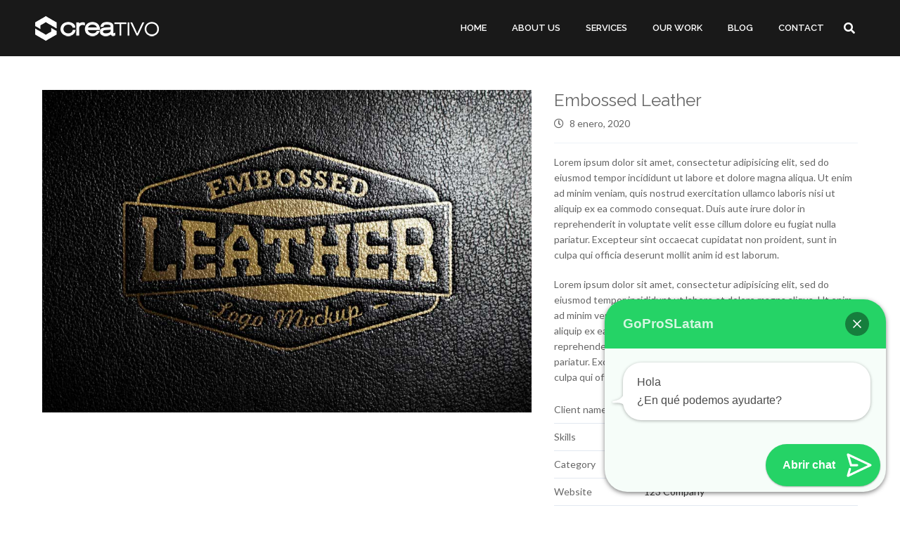

--- FILE ---
content_type: text/css
request_url: https://goproslatam.com/sitio/wp-content/uploads/elementor/css/post-3338.css?ver=1764127402
body_size: 928
content:
.elementor-3338 .elementor-element.elementor-element-34bb05bd > .elementor-container > .elementor-column > .elementor-widget-wrap{align-content:center;align-items:center;}.elementor-3338 .elementor-element.elementor-element-34bb05bd:not(.elementor-motion-effects-element-type-background), .elementor-3338 .elementor-element.elementor-element-34bb05bd > .elementor-motion-effects-container > .elementor-motion-effects-layer{background-color:#000000E6;}body:not(.elementor-editor-preview):not(.elementor-editor-active) .creativo-elements-template-content .elementor-3338 .elementor-element.elementor-element-34bb05bd.creativo-sticky-enable{position:sticky;top:0px;z-index:99;}body.elementor-editor-preview .creativo-elements-template-content .elementor-3338 .elementor-element.elementor-element-34bb05bd.creativo-sticky-enable{position:sticky;top:0px;z-index:99;}body.elementor-editor-active .creativo-elements-template-content .elementor-3338 .elementor-element.elementor-element-34bb05bd.creativo-sticky-enable{position:sticky;top:0px;z-index:99;}.elementor-3338 .elementor-element.elementor-element-34bb05bd{transition:background 0.3s, border 0.3s, border-radius 0.3s, box-shadow 0.3s;}.elementor-3338 .elementor-element.elementor-element-34bb05bd > .elementor-background-overlay{transition:background 0.3s, border-radius 0.3s, opacity 0.3s;}.elementor-3338 .elementor-element.elementor-element-6241d685 > .elementor-element-populated{padding:0px 0px 0px 10px;}.elementor-3338 .elementor-element.elementor-element-770767e4.elementor-column > .elementor-widget-wrap{justify-content:flex-end;}.elementor-3338 .elementor-element.elementor-element-770767e4 > .elementor-element-populated{padding:0px 10px 0px 0px;}.elementor-3338 .elementor-element.elementor-element-735b1c92{width:auto;max-width:auto;}.elementor-3338 .elementor-element.elementor-element-735b1c92 .creativo-elements-header-navigation #navigation > ul.creativo-elements-nav-menu > li > a{line-height:80px;}.elementor-3338 .elementor-element.elementor-element-735b1c92 #navigation > ul > li > a{color:#FFFFFF;}.elementor-3338 .elementor-element.elementor-element-735b1c92 #navigation > ul > li > a > .sf-sub-indicator{color:#FFFFFF;}.elementor-3338 .elementor-element.elementor-element-735b1c92 #navigation > ul > li:hover > a{color:var( --e-global-color-accent );}.elementor-3338 .elementor-element.elementor-element-735b1c92 #navigation > ul > li.current-menu-parent > a{color:var( --e-global-color-accent );}.elementor-3338 .elementor-element.elementor-element-735b1c92 #navigation > ul > li.current-menu-parent > a > .sf-sub-indicator{color:var( --e-global-color-accent );}.elementor-3338 .elementor-element.elementor-element-735b1c92 #navigation > ul > li.current-menu-item > a{color:var( --e-global-color-accent );}.elementor-3338 .elementor-element.elementor-element-735b1c92 #navigation > ul > li > a.active_menu_item{color:var( --e-global-color-accent );}.elementor-3338 .elementor-element.elementor-element-735b1c92 #navigation > ul > li:hover > a > .sf-sub-indicator{color:var( --e-global-color-accent );}.elementor-3338 .elementor-element.elementor-element-735b1c92 #navigation .menu-highlight-strike-through:not(.sub-menu) > li:hover:before{background-color:var( --e-global-color-accent );}.elementor-3338 .elementor-element.elementor-element-735b1c92 #navigation .menu-highlight-strike-through:not(.sub-menu) > li.current-menu-item:before{background-color:var( --e-global-color-accent );}.elementor-3338 .elementor-element.elementor-element-735b1c92 #navigation .menu-highlight-underline:not(.sub-menu) > li > a:hover{border-bottom-color:var( --e-global-color-accent );}.elementor-3338 .elementor-element.elementor-element-735b1c92 #navigation .menu-highlight-underline:not(.sub-menu) > li.current-menu-item > a{border-bottom-color:var( --e-global-color-accent );}.elementor-3338 .elementor-element.elementor-element-735b1c92 #navigation .menu-highlight-overline:not(.sub-menu) > li > a:hover{border-top-color:var( --e-global-color-accent );}.elementor-3338 .elementor-element.elementor-element-735b1c92 #navigation .menu-highlight-overline:not(.sub-menu) > li.current-menu-item > a{border-top-color:var( --e-global-color-accent );}.elementor-3338 .elementor-element.elementor-element-735b1c92 #navigation .menu-highlight-double-line:not(.sub-menu) > li > a:hover{border-bottom-color:var( --e-global-color-accent );border-top-color:var( --e-global-color-accent );}.elementor-3338 .elementor-element.elementor-element-735b1c92 #navigation .menu-highlight-double-line:not(.sub-menu) > li.current-menu-item > a{border-bottom-color:var( --e-global-color-accent );border-top-color:var( --e-global-color-accent );}.elementor-3338 .elementor-element.elementor-element-735b1c92 .modern_mobile_navigation{justify-content:left;}.elementor-3338 .elementor-element.elementor-element-735b1c92 .responsive-menu-link .open-mobile-nav{color:#FFFFFF;}.elementor-3338 .elementor-element.elementor-element-735b1c92 .responsive-menu-link .open-mobile-nav svg{fill:#FFFFFF;}.elementor-3338 .elementor-element.elementor-element-2fe52f1f{width:auto;max-width:auto;}.elementor-3338 .elementor-element.elementor-element-2fe52f1f > .elementor-widget-container{padding:10px 10px 10px 10px;}.elementor-3338 .elementor-element.elementor-element-2fe52f1f .cr-site-search-link i{font-size:16px;line-height:50px;height:50px;}.elementor-3338 .elementor-element.elementor-element-2fe52f1f .cr-site-search-link svg{width:16px;height:50px;fill:#FFFFFF;}.elementor-3338 .elementor-element.elementor-element-2fe52f1f .cr-site-search-link .cr-search-img-holder{height:50px;}.elementor-3338 .elementor-element.elementor-element-2fe52f1f .cr-site-search-link{color:#FFFFFF;}@media(max-width:1024px){.elementor-3338 .elementor-element.elementor-element-735b1c92 > .elementor-widget-container{margin:0px 10px 0px 0px;}.elementor-3338 .elementor-element.elementor-element-735b1c92 .responsive-menu-link i{line-height:60px;height:60px;}.elementor-3338 .elementor-element.elementor-element-735b1c92 .responsive-menu-link svg{height:60px;}}@media(min-width:768px){.elementor-3338 .elementor-element.elementor-element-6241d685{width:20.997%;}.elementor-3338 .elementor-element.elementor-element-770767e4{width:78.668%;}}@media(max-width:1024px) and (min-width:768px){.elementor-3338 .elementor-element.elementor-element-6241d685{width:30%;}.elementor-3338 .elementor-element.elementor-element-770767e4{width:70%;}}@media(max-width:767px){.elementor-3338 .elementor-element.elementor-element-6241d685{width:60%;}.elementor-3338 .elementor-element.elementor-element-770767e4{width:40%;}}

--- FILE ---
content_type: text/css
request_url: https://goproslatam.com/sitio/wp-content/plugins/creativo-elements/assets/css/min/cr-el-header.min.css?ver=1.4.2
body_size: 7667
content:
.elementor-editor-active:not(.creativo-elements-header-left) header #elementor-add-new-section{position:fixed;width:100%;left:50%;-ms-transform:translateX(-50%);transform:translateX(-50%);bottom:100px;margin-bottom:0;background-color:#fff}.elementor-icon-list-item.elementor-inline-item{display:-ms-flexbox;display:flex;-ms-flex-align:center;align-items:center}.elementor-icon-list-item.elementor-inline-item a{display:-ms-flexbox;display:flex;-ms-flex-align:center;align-items:center}.elementor-icon-list-item .elementor-icon-list-icon svg{width:14px;height:14px}.opacity-full{opacity:1}.creativo-elements-template-wrapper.creativo-elements-side-header{display:-ms-flexbox;display:flex}.creativo-elements-template-wrapper.creativo-elements-side-header.header-position-left #navigation ul{height:auto}.creativo-elements-template-wrapper.creativo-elements-side-header.header-position-left #navigation ul.sub-menu{left:100%}.creativo-elements-template-wrapper.creativo-elements-side-header.header-position-right{-ms-flex-direction:row-reverse;flex-direction:row-reverse}.creativo-elements-template-wrapper.creativo-elements-side-header.header-position-right #navigation ul{height:auto}.creativo-elements-template-wrapper.creativo-elements-side-header.header-position-right #navigation ul.sub-menu{right:100%}.creativo-elements-template-wrapper.creativo-elements-side-header #creativo-header-wrapper{position:relative;z-index:20}.creativo-elements-template-wrapper.creativo-elements-side-header .creativo-elements-template-content{position:relative;z-index:10}body:not(.elementor-editor-preview):not(.elementor-editor-active) #creativo-header-wrapper .e-con.e-child,body:not(.elementor-editor-preview):not(.elementor-editor-active) #creativo-header-wrapper .elementor-column,body:not(.elementor-editor-preview):not(.elementor-editor-active) #creativo-header-wrapper .elementor-column-wrap,body:not(.elementor-editor-preview):not(.elementor-editor-active) #creativo-header-wrapper .elementor-widget,body:not(.elementor-editor-preview):not(.elementor-editor-active) #creativo-header-wrapper .elementor-widget-wrap{position:initial}.header-position-top #creativo-header-wrapper .creativo-sticky-enable{position:relative}.header-position-top #creativo-header-wrapper .creativo-sticky-enable.cr-sticky-head{position:fixed;width:100%;z-index:99;top:0}.header-position-top #creativo-header-wrapper .responsive-menu-bar{background:0 0}.admin-bar #creativo-header-wrapper .cr-sticky-head.creativo-sticky-enable{padding-top:32px}.elementor-editor-active #creativo-header-wrapper .cr-sticky-head.creativo-sticky-enable,.elementor-editor-preview #creativo-header-wrapper .cr-sticky-head.creativo-sticky-enable{margin-top:0}@media screen and (min-width:1024px){.creativo-header-transparent .creativo-header-wrapper{position:absolute;width:100%;z-index:99}.creativo-header-transparent .creativo-header-wrapper div:not(.cr-sticky-head),.creativo-header-transparent .creativo-header-wrapper section:not(.cr-sticky-head){background-color:transparent!important;box-shadow:none!important;border:none!important}.header-position-top #creativo-header-wrapper .creativo-transparency-enable:not(.cr-sticky-head){position:absolute;width:100%;z-index:99;background-color:transparent!important;box-shadow:none!important;border:none!important}}@media screen and (max-width:1024px){.admin-bar #creativo-header-wrapper .cr-sticky-head.creativo-sticky-enable{margin-top:0}.creativo-elements-template-wrapper.creativo-elements-side-header{display:-ms-flexbox;display:flex;-ms-flex-direction:column;flex-direction:column}.creativo-elements-side-header .creativo-header-wrapper{width:100%!important}.creativo-elements-template-content{width:100%!important}.header-position-left #creativo-header-wrapper .creativo-sticky-enable,.header-position-right #creativo-header-wrapper .creativo-sticky-enable{position:relative}.header-position-left #creativo-header-wrapper .creativo-sticky-enable.cr-sticky-head,.header-position-right #creativo-header-wrapper .creativo-sticky-enable.cr-sticky-head{position:fixed;width:100%;z-index:99}.header-position-left #creativo-header-wrapper .responsive-menu-bar,.header-position-right #creativo-header-wrapper .responsive-menu-bar{background:0 0}#creativo-header-wrapper{position:relative!important}#creativo-header-wrapper header{position:relative!important;width:auto!important}}@media (min-device-pixel-ratio:2),(-webkit-min-device-pixel-ratio:2),(min-resolution:192dpi){.has-retina .cr-site-logo-default{display:none}.has-retina .cr-site-logo-retina{display:block}}@media screen and (max-width:1024px){.cr-transparent-logo .cr-site-logo-transparent{display:none!important}.cr-transparent-logo .cr-site-logo{display:block!important}}.creativo-login-register-wrap{font-size:13px}.creativo-login-register-wrap input[type=email],.creativo-login-register-wrap input[type=password],.creativo-login-register-wrap input[type=search],.creativo-login-register-wrap input[type=tel],.creativo-login-register-wrap input[type=text],.creativo-login-register-wrap label{margin-bottom:15px;text-align:left;border:none}.creativo-login-register-wrap input[type=checkbox]{margin-right:5px}.creativo-login-register-wrap .cr-login-register-icon-img svg{width:1em;height:1em}.creativo-login-register-wrap .custom-login-box .sf-sub-indicator svg{width:.75rem;height:.75rem}.creativo-login-register-wrap .custom-login-box ul.remove_css_animation{transition:initial;-webkit-transition:initial;display:none}.creativo-login-register-wrap .custom-login-box ul.sub-menu{z-index:200}.creativo-login-register-wrap .custom-login-box ul.sub-menu li{border-bottom:1px solid #edf2f7;padding:0;line-height:2.5rem}.creativo-login-register-wrap .custom-login-box ul.sub-menu li a{padding-left:1rem;padding-right:1rem;display:block}.creativo-login-register-wrap .custom-login-box ul.sub-menu li:last-child{border-bottom:none}.creativo-login-register-wrap .custom-login-box:hover ul{opacity:1;visibility:visible}.creativo-login-register-wrap .cr-login-btn,.creativo-login-register-wrap .cr-register-btn{width:100%;display:block;padding:8px;background-color:#222;border-color:#222;font-size:13px;text-align:center}.creativo-login-register-wrap .cr-register-btn{background-color:#fff;color:#222}.creativo-login-register-wrap .cr-login-btn{margin-bottom:10px}.creativo-login-register-wrap .cr-login-register-link{display:-ms-flexbox;display:flex;-ms-flex-pack:end;justify-content:flex-end;-ms-flex-align:center;align-items:center}.elementor-editor-active .creativo-login-register-wrap .woo_login_form.cr-backend-form-show,.elementor-editor-preview .creativo-login-register-wrap .woo_login_form.cr-backend-form-show{visibility:visible;opacity:1}.elementor-editor-active .creativo-login-register-wrap .custom-login-box ul.cr-backend-acc-form-show,.elementor-editor-preview .creativo-login-register-wrap .custom-login-box ul.cr-backend-acc-form-show{visibility:visible;opacity:1}.cr-register-login-align-center .cr-login-register-link{-ms-flex-pack:center;justify-content:center}.cr-register-login-align-center .custom-login-box ul{left:50%;-ms-transform:translateX(-50%);transform:translateX(-50%)}.cr-register-login-align-right .custom-login-box ul{right:0}.cr-register-login-align-right .woo_login_form{right:0}.cr-register-login-align-right .cr-login-register-link{-ms-flex-pack:end;justify-content:flex-end}.cr-register-login-align-left .custom-login-box ul{left:0}.cr-register-login-align-left .woo_login_form{right:auto;left:0}.cr-register-login-align-left .cr-login-register-link{-ms-flex-pack:start;justify-content:flex-start}@media screen and (max-width:960px){.woo_login_form{-ms-transform:none;transform:none;right:auto}}#cr-mobile-panel{left:0;-ms-transform:translateX(-300px);transform:translateX(-300px);z-index:99999;-webkit-backface-visibility:hidden;visibility:hidden;width:300px;background:#fff}.side-panel-trigger{position:relative}.cr-responsive-menu-link .cr-open-mobile-nav i{line-height:50px;height:50px}.cr-mobile-menu-align-left .cr-mobile-menu-trigger{-ms-flex-pack:start;justify-content:start}.cr-mobile-menu-align-center .cr-mobile-menu-trigger{-ms-flex-pack:center;justify-content:center}.cr-mobile-menu-align-right .cr-mobile-menu-trigger{-ms-flex-pack:end;justify-content:end}body.cr-mobile-panel-open #cr-mobile-panel{-ms-transform:translateX(0);transform:translateX(0);visibility:visible}body.cr-mobile-panel-open #cr-mobile-panel .sidebar-widget{overflow:hidden}#cr-mobile-panel{transition:transform .5s ease-in-out,visibility .5s ease-in-out}#cr-mobile-panel .mobile-close_navbar{padding-right:3px}#cr-mobile-panel .mobile_search_holder{background:0 0;padding:0;border:none;margin-top:30px}#cr-mobile-panel #responsive_menu{border:none}#cr-mobile-panel #responsive_menu li a{padding:10px 0;font-size:12px}#cr-mobile-panel #responsive_menu ul .sf-sub-indicator i{-ms-transform:rotate(90deg);transform:rotate(90deg)}#cr-mobile-panel #responsive_menu ul .sf-sub-indicator.nav-sub-opened i{-ms-transform:rotate(270deg);transform:rotate(270deg)}#cr-mobile-panel #responsive_menu ul ul{padding-left:30px}#cr-mobile-panel #responsive_menu ul li a{padding-left:30px}#cr-mobile-panel #responsive_menu .sf-sub-indicator{width:85px;margin-right:-15px;padding-left:35px;line-height:45px;font-size:15px;right:0}#cr-mobile-panel #responsive_menu .sf-sub-indicator i{transition:transform .2s ease-in-out;-webkit-transition:transform .2s ease-in-out}#cr-mobile-panel #responsive_menu .sf-sub-indicator.nav-sub-opened i{-ms-transform:rotate(180deg);transform:rotate(180deg)}#cr-mobile-panel #cr-mobile-panel-trigger{opacity:0;transition:opacity .2s ease-in-out,visibility .2s ease-in-out,transform .15s ease-in-out;transition-delay:.4s;visibility:hidden;-ms-transform:translateX(-40px);transform:translateX(-40px)}.cr-body-overlay-mobile{-webkit-backface-visibility:hidden;z-index:101;visibility:hidden}body.cr-mobile-panel-open{overflow:hidden}body.cr-mobile-panel-open #cr-mobile-panel #cr-mobile-panel-trigger{opacity:1;-ms-transform:translateX(0);transform:translateX(0);visibility:visible}body.cr-mobile-panel-open .cr-body-overlay-mobile{opacity:.85;pointer-events:auto;visibility:visible}body.fullscreen-menu-open{overflow:hidden}body #creativo-header-wrapper .creativo-elements-header-navigation #navigation ul li{transition:all .2s ease-in-out}.creativo-elements-header-navigation #navigation ul{line-height:initial;height:auto}.creativo-elements-header-navigation #navigation ul li.current-menu-ancestor a,.creativo-elements-header-navigation #navigation ul li.current-menu-parent a,.creativo-elements-header-navigation #navigation>ul li:hover>a,.creativo-elements-header-navigation #navigation>ul>li.current-menu-item>a,.creativo-elements-header-navigation #navigation>ul>li>a:hover{background-color:transparent}.cr-menu-align-left .creativo-elements-header-navigation #navigation ul{-ms-flex-pack:start;justify-content:flex-start}.cr-menu-align-center .creativo-elements-header-navigation #navigation ul{-ms-flex-pack:center;justify-content:center}.cr-menu-align-right .creativo-elements-header-navigation #navigation ul{-ms-flex-pack:end;justify-content:end}.cr-menu-indicator-hide #navigation .sf-sub-indicator{display:none}.cr-sub-menu-effect-slide-up #navigation ul ul{transform:translateY(-20px) translateZ(0);transition:all .3s ease-in-out;-webkit-transition:all .3s ease-in-out}.cr-sub-menu-effect-slide-up #navigation ul li:hover>ul{transform:translateY(0) translateZ(0)}.cr-sub-menu-effect-slide-bottom #navigation ul ul{transform:translateY(20px) translateZ(0);transition:all .3s ease-in-out;-webkit-transition:all .3s ease-in-out}.cr-sub-menu-effect-slide-bottom #navigation ul li:hover>ul{transform:translateY(0) translateZ(0)}.cr-sub-menu-effect-slide-left #navigation ul ul{transform:translateX(-20px) translateZ(0);transition:all .3s ease-in-out;-webkit-transition:all .3s ease-in-out}.cr-sub-menu-effect-slide-left #navigation ul li:hover>ul{transform:translateX(0) translateZ(0)}.cr-sub-menu-effect-slide-right #navigation ul ul{transform:translateX(20px) translateZ(0);transition:all .3s ease-in-out;-webkit-transition:all .3s ease-in-out}.cr-sub-menu-effect-slide-right #navigation ul li:hover>ul{transform:translateX(0) translateZ(0)}.cr-sub-menu-effect-slide-down #navigation .has-mega-menu ul li ul,.cr-sub-menu-effect-slide-left #navigation .has-mega-menu ul li ul,.cr-sub-menu-effect-slide-right #navigation .has-mega-menu ul li ul,.cr-sub-menu-effect-slide-up #navigation .has-mega-menu ul li ul{-ms-transform:none;transform:none}.creativo-elements-fullscreen-nav-anchor i,.creativo-elements-off-canvas-nav-anchor i{line-height:50px}.cr-fullscreen-symbol-align-left .creativo-elements-fullscreen-nav-anchor,.cr-fullscreen-symbol-align-left .creativo-elements-off-canvas-nav-anchor{text-align:left}.cr-fullscreen-symbol-align-left .creativo-elements-fullscreen-nav-anchor img,.cr-fullscreen-symbol-align-left .creativo-elements-off-canvas-nav-anchor img{margin-left:0;margin-right:auto}.cr-fullscreen-symbol-align-right .creativo-elements-fullscreen-nav-anchor,.cr-fullscreen-symbol-align-right .creativo-elements-off-canvas-nav-anchor{text-align:right}.cr-fullscreen-symbol-align-right .creativo-elements-fullscreen-nav-anchor img,.cr-fullscreen-symbol-align-right .creativo-elements-off-canvas-nav-anchor img{margin-left:auto;margin-right:0}.cr-fullscreen-symbol-align-center .creativo-elements-fullscreen-nav-anchor,.cr-fullscreen-symbol-align-center .creativo-elements-off-canvas-nav-anchor{text-align:center}.cr-fullscreen-symbol-align-center .creativo-elements-fullscreen-nav-anchor img,.cr-fullscreen-symbol-align-center .creativo-elements-off-canvas-nav-anchor img{margin-left:auto;margin-right:auto}.cr-full-link-eff-bg-grow .creativo-elements-fullscreen-navigation #navigation-el ul li:before{content:"";height:100%;width:0;display:block;position:absolute;top:0;left:0;transition:all .3s ease-in-out}.cr-full-link-eff-bg-grow .creativo-elements-fullscreen-navigation #navigation-el ul li:hover:before{width:100%}.cr-full-link-eff-bg-grow .creativo-elements-fullscreen-navigation #navigation-el ul li a{position:relative;background-color:transparent!important}.cr-full-link-eff-slide-paint .creativo-elements-fullscreen-navigation #navigation-el ul li:before{content:"";height:3px;width:0;display:block;position:absolute;top:0;left:0;transition:width .3s ease-in-out 0s,height .2s ease-in-out .3s}.cr-full-link-eff-slide-paint .creativo-elements-fullscreen-navigation #navigation-el ul li:hover:before{width:100%;height:100%}.cr-full-link-eff-slide-paint .creativo-elements-fullscreen-navigation #navigation-el ul li a{position:relative;background-color:transparent!important}.cr-full-link-eff-bg-grow-down .creativo-elements-fullscreen-navigation #navigation-el ul li:before{content:"";height:0;width:100%;display:block;position:absolute;top:0;left:0;transition:height .3s ease-in-out}.cr-full-link-eff-bg-grow-down .creativo-elements-fullscreen-navigation #navigation-el ul li:hover:before{width:100%;height:100%}.cr-full-link-eff-bg-grow-down .creativo-elements-fullscreen-navigation #navigation-el ul li a{position:relative;background-color:transparent!important}.creativo-elements-fullscreen-navigation{display:-ms-flexbox;display:flex;-ms-flex-direction:column;flex-direction:column;-ms-flex-align:center;align-items:center;-ms-flex-pack:center;justify-content:center;top:0;left:0;right:0;bottom:0;width:100%;height:100%;z-index:999;opacity:0;position:fixed;visibility:hidden;transition:all .3s ease-in-out}.creativo-elements-fullscreen-navigation.nav-active{opacity:1;visibility:visible}.creativo-elements-fullscreen-navigation-backdrop{position:absolute;width:100%;height:100%;background:rgba(0,0,0,.92);z-index:9999;display:block}.creativo-elements-fullscreen-navigation .cr-navi-out{overflow-y:scroll;max-height:90vh}.creativo-elements-fullscreen-navigation .cr-navi-out::-webkit-scrollbar{width:6px;background-color:#f5f5f5}.creativo-elements-fullscreen-navigation .cr-navi-out::-webkit-scrollbar-thumb{background-color:#555}.creativo-elements-fullscreen-navigation .cr-navi-out::-webkit-scrollbar-track{background-color:#fff}.creativo-elements-fullscreen-navigation #navigation-el{z-index:999999}.creativo-elements-fullscreen-navigation #navigation-el ul{height:auto}.creativo-elements-fullscreen-navigation #navigation-el ul li{text-align:center;position:relative}.creativo-elements-fullscreen-navigation #navigation-el ul li a{color:#fff;font-size:1.5rem;line-height:2.5rem;height:inherit;display:block;background:0 0;transition:all .3s ease-in-out;position:relative;display:-ms-flexbox;display:flex;-ms-flex-pack:end;justify-content:end;-ms-flex-align:center;align-items:center}.creativo-elements-fullscreen-navigation #navigation-el ul li ul{display:none;margin-left:20px}.creativo-elements-fullscreen-navigation #navigation-el ul li.menu-item-has-children>a:after{content:'\f107';font-family:"Font Awesome 5 Free";font-weight:900;margin-left:10px;font-size:12px;position:relative;display:block;width:20px;height:20px;text-align:center;line-height:20px}.cr-fulloff-links-align-left .creativo-elements-fullscreen-navigation #navigation-el ul li a,.cr-fulloff-links-align-left .creativo-elements-off-canvas-navigation #navigation-el ul li a{-ms-flex-pack:justify;justify-content:space-between}.cr-fulloff-links-align-right .creativo-elements-fullscreen-navigation #navigation-el ul li,.cr-fulloff-links-align-right .creativo-elements-off-canvas-navigation #navigation-el ul li{margin-left:0;margin-right:20px}.cr-fulloff-links-align-right .creativo-elements-fullscreen-navigation #navigation-el ul li a,.cr-fulloff-links-align-right .creativo-elements-off-canvas-navigation #navigation-el ul li a{-ms-flex-pack:justify;justify-content:space-between;-ms-flex-direction:row-reverse;flex-direction:row-reverse}.cr-fulloff-links-align-center .creativo-elements-fullscreen-navigation #navigation-el ul li a,.cr-fulloff-links-align-center .creativo-elements-off-canvas-navigation #navigation-el ul li a{-ms-flex-pack:center;justify-content:center}.cr-fulloff-links-align-center .creativo-elements-fullscreen-navigation #navigation-el ul li a:after,.cr-fulloff-links-align-center .creativo-elements-off-canvas-navigation #navigation-el ul li a:after{margin-left:10px}.cr-fulloff-links-align-center .creativo-elements-fullscreen-navigation #navigation-el ul li ul,.cr-fulloff-links-align-center .creativo-elements-off-canvas-navigation #navigation-el ul li ul{margin:0}.creativo-elements-off-canvas-navigation{visibility:hidden;transition:all .5s ease-in-out;right:0;bottom:0;width:100%;height:100%;z-index:999;width:300px;-ms-transform:translateX(-100%);transform:translateX(-100%);background-color:#fff;overflow-y:scroll}.creativo-elements-off-canvas-navigation::-webkit-scrollbar{width:6px;background-color:#f5f5f5}.creativo-elements-off-canvas-navigation::-webkit-scrollbar-thumb{background-color:#555}.creativo-elements-off-canvas-navigation::-webkit-scrollbar-track{background-color:#fff}.creativo-elements-off-canvas-navigation .cr-close-side-nav{position:absolute;top:10px;right:10px;width:20px;height:20px;display:-ms-flexbox;display:flex;border-radius:50px;-ms-flex-align:center;align-items:center;-ms-flex-pack:center;justify-content:center;cursor:pointer;font-weight:600;color:#fff}.creativo-elements-off-canvas-navigation .cr-close-side-nav:after,.creativo-elements-off-canvas-navigation .cr-close-side-nav:before{content:"";height:13px;width:2px;background:#fff;display:block;-ms-transform:rotate(45deg);transform:rotate(45deg);position:relative}.creativo-elements-off-canvas-navigation .cr-close-side-nav:after{-ms-transform:rotate(-45deg);transform:rotate(-45deg);left:-2px;position:relative}.creativo-elements-off-canvas-navigation.nav-active{visibility:visible}.creativo-elements-off-canvas-navigation.nav-active.off-canvas-pos-left{-ms-transform:translateX(0);transform:translateX(0)}.creativo-elements-off-canvas-navigation.nav-active.off-canvas-pos-right{-ms-transform:translateX(0);transform:translateX(0)}.creativo-elements-off-canvas-navigation.off-canvas-pos-left{left:0;-ms-transform:translateX(-100%);transform:translateX(-100%)}.creativo-elements-off-canvas-navigation.off-canvas-pos-right{right:0;left:auto;-ms-transform:translateX(100%);transform:translateX(100%)}.creativo-elements-off-canvas-navigation.off-canvas-pos-right .cr-close-side-nav{right:auto;left:10px}.creativo-elements-off-canvas-navigation-backdrop{position:fixed;width:100%;height:100%;background:rgba(0,0,0,.8);z-index:99;display:block;left:0;top:0;opacity:0;visibility:hidden;transition:.3s all ease-in-out}.creativo-elements-off-canvas-navigation-backdrop.nav-active-bg{opacity:1;visibility:visible}.creativo-elements-off-canvas-navigation #navigation-el{z-index:999999;padding-top:30px;display:block!important}.creativo-elements-off-canvas-navigation #navigation-el ul{height:auto}.creativo-elements-off-canvas-navigation #navigation-el ul li a{color:#fff;font-size:18px;line-height:inherit;height:inherit;display:block;padding:0 30px;background-color:transparent;position:relative;display:-ms-flexbox;display:flex;-ms-flex-pack:justify;justify-content:space-between;-ms-flex-align:center;align-items:center}.creativo-elements-off-canvas-navigation #navigation-el ul li ul{display:none;margin-left:20px}.creativo-elements-off-canvas-navigation #navigation-el ul li.menu-item-has-children>a:after{content:'\f107';font-family:"Font Awesome 5 Free";font-weight:900;right:10px;font-size:12px;display:block;height:20px;text-align:center;line-height:20px}.admin-bar .creativo-elements-off-canvas-navigation{margin-top:32px}.cr-megamenu-links-effect-ds #navigation .has-mega-menu ul.sub-menu li>a:hover{padding-left:10px}.cr-megamenu-links-effect-ds #navigation .has-mega-menu ul.sub-menu li.current_page_item>a{padding-left:10px}[class*=cr-megamenu-display-cols-] #navigation .has-mega-menu>ul.sub-menu{-ms-flex-pack:start;justify-content:start}.cr-megamenu-display-cols-2 #navigation .has-mega-menu>ul.sub-menu{-ms-flex-wrap:wrap;flex-wrap:wrap}.cr-megamenu-display-cols-2 #navigation .has-mega-menu>ul.sub-menu>li.menu-item{width:50%!important}.cr-megamenu-display-cols-2 #navigation .has-mega-menu>ul.sub-menu>li.menu-item:nth-child(2n){border:none}.cr-megamenu-display-cols-3 #navigation .has-mega-menu>ul.sub-menu{-ms-flex-wrap:wrap;flex-wrap:wrap}.cr-megamenu-display-cols-3 #navigation .has-mega-menu>ul.sub-menu>li.menu-item{width:33.3%!important}.cr-megamenu-display-cols-3 #navigation .has-mega-menu>ul.sub-menu>li.menu-item:nth-child(3n){border:none}.cr-megamenu-display-cols-4 #navigation .has-mega-menu>ul.sub-menu{-ms-flex-wrap:wrap;flex-wrap:wrap}.cr-megamenu-display-cols-4 #navigation .has-mega-menu>ul.sub-menu>li.menu-item{width:25%!important}.cr-megamenu-display-cols-4 #navigation .has-mega-menu>ul.sub-menu>li.menu-item:nth-child(4n){border:none}.cr-megamenu-display-cols-5 #navigation .has-mega-menu>ul.sub-menu{-ms-flex-wrap:wrap;flex-wrap:wrap}.cr-megamenu-display-cols-5 #navigation .has-mega-menu>ul.sub-menu>li.menu-item{width:20%!important}.cr-megamenu-display-cols-5 #navigation .has-mega-menu>ul.sub-menu>li.menu-item:nth-child(5n){border:none}.cr-megamenu-display-cols-6 #navigation .has-mega-menu>ul.sub-menu{-ms-flex-wrap:wrap;flex-wrap:wrap}.cr-megamenu-display-cols-6 #navigation .has-mega-menu>ul.sub-menu>li.menu-item{width:16.66%!important}.cr-megamenu-display-cols-6 #navigation .has-mega-menu>ul.sub-menu>li.menu-item:nth-child(6n){border:none}.cr-megamenu-display-cols-7 #navigation .has-mega-menu>ul.sub-menu{-ms-flex-wrap:wrap;flex-wrap:wrap}.cr-megamenu-display-cols-7 #navigation .has-mega-menu>ul.sub-menu>li.menu-item{width:14.27%!important}.cr-megamenu-display-cols-7 #navigation .has-mega-menu>ul.sub-menu>li.menu-item:nth-child(7n){border:none}.cr-megamenu-display-cols-8 #navigation .has-mega-menu>ul.sub-menu{-ms-flex-wrap:wrap;flex-wrap:wrap}.cr-megamenu-display-cols-8 #navigation .has-mega-menu>ul.sub-menu>li.menu-item{width:12.5%!important}.cr-megamenu-display-cols-8 #navigation .has-mega-menu>ul.sub-menu>li.menu-item:nth-child(8n){border:none}.cr-megamenu-indicator-hide .has-mega-menu .megamenu-title span{display:none}#navigation{display:block}#navigation .menu-highlight-underline:not(.sub-menu)>li>a{border-bottom:2px solid transparent;transition:border-color .2s ease-in-out}#navigation .menu-highlight-underline:not(.sub-menu)>li.current-menu-item>a,#navigation .menu-highlight-underline:not(.sub-menu)>li>a:hover{border-bottom-color:#5bc98c;background:0 0!important;color:#5bc98c}#navigation .menu-highlight-overline:not(.sub-menu)>li>a{border-top:2px solid transparent;transition:border-color .2s ease-in-out}#navigation .menu-highlight-overline:not(.sub-menu)>li.current-menu-item>a,#navigation .menu-highlight-overline:not(.sub-menu)>li:hover>a{border-top-color:#5bc98c;background:0 0!important;color:#5bc98c}#navigation .menu-highlight-double-line:not(.sub-menu)>li>a{border-top:2px solid transparent;border-bottom:2px solid transparent;transition:border-color .2s ease-in-out}#navigation .menu-highlight-double-line:not(.sub-menu)>li.current-menu-item>a,#navigation .menu-highlight-double-line:not(.sub-menu)>li>a:hover{border-top-color:#5bc98c;border-bottom:2px solid #5bc98c;background:0 0!important;color:#5bc98c}#navigation .menu-highlight-strike-through:not(.sub-menu)>li{position:relative}#navigation .menu-highlight-strike-through:not(.sub-menu)>li:before{content:'';display:block;position:absolute;top:50%;-ms-transform:translateY(-50%);transform:translateY(-50%);width:100%;height:2px;left:0;transition:background-color .2s ease-in-out;background-color:transparent}#navigation .menu-highlight-strike-through:not(.sub-menu)>li.current-menu-item:before,#navigation .menu-highlight-strike-through:not(.sub-menu)>li:hover:before{background-color:transparent}#navigation .has-mega-menu ul li ul{-ms-transform:none;transform:none}.elementor-editor-active .cr-megamenu-show #navigation ul li.has-mega-menu ul.sub-menu,.elementor-editor-preview .cr-megamenu-show #navigation ul li.has-mega-menu ul.sub-menu{visibility:visible;opacity:1}.elementor-editor-active .cr-megamenu-show #navigation ul li.has-mega-menu~.has-mega-menu ul.sub-menu,.elementor-editor-preview .cr-megamenu-show #navigation ul li.has-mega-menu~.has-mega-menu ul.sub-menu{display:none}.elementor-editor-active .cr-submenu-show #navigation>ul>li.menu-item-has-children:not(.has-mega-menu)>ul.sub-menu,.elementor-editor-preview .cr-submenu-show #navigation>ul>li.menu-item-has-children:not(.has-mega-menu)>ul.sub-menu{visibility:visible;opacity:1;transform:translateY(0) translateZ(0)}.elementor-editor-active .cr-submenu-show #navigation>ul>li.menu-item-has-children:not(.has-mega-menu)~.menu-item-has-children:not(.has-mega-menu)>ul,.elementor-editor-preview .cr-submenu-show #navigation>ul>li.menu-item-has-children:not(.has-mega-menu)~.menu-item-has-children:not(.has-mega-menu)>ul{display:none}.elementor-editor-active #navigation>ul>li.has-mega-menu>ul,.elementor-editor-preview #navigation>ul>li.has-mega-menu>ul{top:0;position:fixed;width:1200px;left:50%;-ms-transform:translateX(-50%);transform:translateX(-50%)}.elementor-section-full_width #navigation .has-mega-menu>ul.sub-menu{width:calc(100% - 20px);left:10px}.responsive-menu-link svg{width:1.3rem}.creativo-elements-side-header #navigation ul.creativo-elements-nav-menu{display:block}.creativo-elements-side-header .cr-side_navigation{display:block;visibility:visible;opacity:1}.creativo-elements-side-header #navigation{line-height:normal;height:auto;padding:0}.creativo-elements-side-header #navigation ul li a{display:block;line-height:3rem;padding:0 30px;border-left:3px solid transparent;background-color:transparent;color:#444;transition:all .2s ease-in-out}.creativo-elements-side-header #navigation ul li a .sf-sub-indicator{position:absolute;right:15px}.creativo-elements-side-header #navigation ul li a .sf-sub-indicator i{padding-right:0;padding-left:0;font-size:.75rem}.creativo-elements-side-header #navigation ul li:hover>a{border-left-color:#5bc98c;background-color:transparent;color:#111}.creativo-elements-side-header #navigation ul li:not(:last-child) a{border-bottom:1px solid #eee}.creativo-elements-side-header #navigation ul li ul{border-top:none;top:0}.creativo-elements-side-header #navigation ul li ul.sub-menu li{border:none}.creativo-elements-side-header #navigation ul li ul.sub-menu li a .sf-sub-indicator i{margin-right:0}#creativo-header-wrapper #responsive_menu{background-color:transparent}#creativo-header-wrapper #responsive_menu li a{background-color:transparent}@media screen and (max-width:1024px){.creativo-header-transparent .creativo-header-wrapper{position:relative}.creativo-elements-fullscreen-navigation,.creativo-elements-header-navigation,.creativo-elements-off-canvas-navigation-backdrop{display:none}}#cr-simple-navi li ul{display:none}.cr-simple-menu-layout-vertical ul li{margin-bottom:5px;padding-bottom:5px;border-bottom:1px solid transparent}.cr-simple-menu-layout-vertical ul li:last-child{margin-bottom:0;padding-bottom:0;border-bottom:none}.cr-simple-menu-layout-horizontal ul li{display:inline-block;margin-right:10px;padding-right:10px;border-right:1px solid transparent}.cr-simple-menu-layout-horizontal ul li:last-child{margin-right:0;border-right:none}.cr-sep-style-dotted ul li{border-style:dotted}.cr-sep-style-dashed ul li{border-style:dashed}.cr-sep-style-oblique ul li{border:none;position:relative;padding-right:20px;margin-right:0}.cr-sep-style-oblique ul li:not(:last-child):after{content:"";position:absolute;right:10px;height:100%;width:1px;background-color:#eee;-ms-transform:rotate(20deg);transform:rotate(20deg)}.cr-cart-align-center{-ms-flex-align:center;align-items:center;-ms-flex-pack:center;justify-content:center;display:-ms-flexbox;display:flex}.cr-cart-align-right{-ms-flex-align:center;align-items:center;-ms-flex-pack:end;justify-content:flex-end;display:-ms-flexbox;display:flex}.creativo-site-cart-wrap .cr-shopping_cart_icon{min-width:2em;position:relative}.creativo-site-cart-wrap .cr-shopping_cart_icon .cr-shopping-cart-wrap svg{width:1rem;height:1rem}.creativo-site-cart-wrap .cr-shopping_cart_icon .cr-shopping-cart-wrap a{display:block}.creativo-site-cart-wrap .cr-shopping_cart_icon .cr-shopping-cart-wrap a i{line-height:50px;height:auto}.creativo-site-cart-wrap .cr-shopping_cart_icon .cr-shopping-cart-wrap:hover .shopping_cart_items{opacity:1;visibility:visible}.creativo-site-cart-wrap .cr-shopping_cart_icon .cr-shopping-cart-wrap .cr-cart-img-holder{display:-ms-flexbox;display:flex;-ms-flex-align:center;align-items:center;-ms-flex-pack:center;justify-content:center}.creativo-site-cart-wrap .cr-item-counter{display:block;position:absolute;min-width:18px;min-height:18px;display:-ms-flexbox;display:flex;-ms-flex-pack:center;justify-content:center;-ms-flex-align:center;align-items:center;font-size:13px;line-height:18px;top:50%;margin-top:-23px;right:-2px;background:red;border-radius:50%;color:#fff;font-weight:600}.creativo-site-cart-wrap .shopping_cart_items{background-color:#fff;z-index:999}.creativo-site-cart-wrap .shopping_cart_items .cart_item{background-color:#fff}.creativo-site-cart-wrap .shopping_cart_items:before{right:10px}.cr-cart-items-effect-slide-up .cr-shopping-cart-wrap .shopping_cart_items{transform:translateY(-20px) translateZ(0);transition:all .3s ease-in-out;-webkit-transition:all .3s ease-in-out}.cr-cart-items-effect-slide-up .cr-shopping-cart-wrap:hover .shopping_cart_items{transform:translateY(0) translateZ(0)}.cr-cart-items-effect-slide-bottom .cr-shopping-cart-wrap .shopping_cart_items{transform:translateY(20px) translateZ(0);transition:all .3s ease-in-out;-webkit-transition:all .3s ease-in-out}.cr-cart-items-effect-slide-bottom .cr-shopping-cart-wrap:hover .shopping_cart_items{transform:translateY(0) translateZ(0)}.cr-cart-items-effect-slide-left .cr-shopping-cart-wrap .shopping_cart_items{transform:translateX(-20px) translateZ(0);transition:all .3s ease-in-out;-webkit-transition:all .3s ease-in-out}.cr-cart-items-effect-slide-left .cr-shopping-cart-wrap:hover .shopping_cart_items{transform:translateX(0) translateZ(0)}.cr-cart-items-effect-slide-right .cr-shopping-cart-wrap .shopping_cart_items{transform:translateX(20px) translateZ(0);transition:all .3s ease-in-out;-webkit-transition:all .3s ease-in-out}.cr-cart-items-effect-slide-right .cr-shopping-cart-wrap:hover .shopping_cart_items{transform:translateX(0) translateZ(0)}.elementor-editor-active .cr-shopping-cart-wrap.cr-backend-shop-show .cr-shopping_cart_wrap,.elementor-editor-preview .cr-shopping-cart-wrap.cr-backend-shop-show .cr-shopping_cart_wrap{opacity:1}.elementor-editor-active .cr-shopping-cart-wrap.cr-backend-shop-show .cr-shopping_cart_wrap .shopping_cart_items,.elementor-editor-preview .cr-shopping-cart-wrap.cr-backend-shop-show .cr-shopping_cart_wrap .shopping_cart_items{opacity:1;visibility:visible}.cr-logo-align-center{-ms-flex-align:center;align-items:center;-ms-flex-pack:center;justify-content:center;display:-ms-flexbox;display:flex}.cr-logo-align-right{-ms-flex-align:center;align-items:center;-ms-flex-pack:end;justify-content:flex-end;display:-ms-flexbox;display:flex}.cr-logo-align-left{-ms-flex-align:center;align-items:center;-ms-flex-pack:start;justify-content:flex-start;display:-ms-flexbox;display:flex}.cr-site-logo-retina{display:none}.cr-transparent-logo .cr-site-logo{display:none}.cr-transparent-logo .cr-site-logo-transparent{display:block;opacity:1;visibility:visible}.creativo-site-search-wrap{position:relative;z-index:1}.cr-search-icon-align-left .cr-site-search-link{text-align:left}.cr-search-icon-align-left .cr-site-search-link .cr-site-search-form-classic-close{left:0}.cr-search-icon-align-right .cr-site-search-link{text-align:right}.cr-search-icon-align-right .cr-site-search-link .cr-site-search-form-classic-close{right:0}.cr-search-icon-align-center .cr-site-search-link{text-align:center}.cr-search-icon-align-center .cr-site-search-link .cr-site-search-form-classic-close{left:50%;-ms-transform:translateX(-50%);transform:translateX(-50%)}.cr-search-form-align-right .cr-site-search-form-classic{right:0}.cr-search-form-align-left .cr-site-search-form-classic{right:auto;left:0}.cr-site-search svg{width:1rem;height:1rem}.cr-site-search .cr-search-button{padding-top:.5rem;padding-bottom:.5rem}.cr-site-search .cr-search-button svg{fill:#fff;width:1.3rem}.cr-site-search i{line-height:50px}.cr-site-search .cr-search-img-holder{display:-ms-flexbox;display:flex;-ms-flex-align:center;align-items:center;-ms-flex-pack:center;justify-content:center;transition:all .2s ease-in-out;opacity:1;visibility:visible}.cr-site-search .cr-search-img-holder img{max-height:100%}.cr-site-search .cr-site-search-form{opacity:0;visibility:hidden;position:fixed;top:0;left:0;width:100%;height:100%;transition:all .3s ease-in-out;color:#fff;display:-ms-flexbox;display:flex;-ms-flex-pack:center;justify-content:center;-ms-flex-align:center;align-items:center}.cr-site-search .cr-site-search-form .cr-site-search-backdrop{position:absolute;width:100%;height:100%;background:rgba(0,0,0,.92);z-index:9999;display:block}.cr-site-search .cr-site-search-form .cr-el-searchform{visibility:hidden;opacity:0;transition:all .3s ease-in-out;display:-ms-flexbox;display:flex;position:relative;z-index:99999}.cr-site-search .cr-site-search-form .cr-el-searchform .cr-search-input-field{width:700px;padding:15px;background-color:transparent;line-height:40px;border-width:2px;border-color:#fff;font-size:20px}.cr-site-search .cr-site-search-form .cr-el-searchform .cr-search-input-field:-ms-input-placeholder{color:#fff}.cr-site-search .cr-site-search-form .cr-el-searchform .cr-search-input-field::placeholder{color:#fff}.cr-site-search .cr-site-search-form .cr-el-searchform .cr-search-button{position:absolute;right:0;line-height:40px;padding:15px 25px;font-size:30px}.cr-site-search .cr-site-search-form .cr-el-searchform .cr-site-search-form-close{position:absolute;top:-70px;right:0;width:40px;height:40px;display:-ms-flexbox;display:flex;-ms-flex-align:center;align-items:center;-ms-flex-pack:center;justify-content:center;cursor:pointer;font-weight:600;color:#fff}.cr-site-search .cr-site-search-form .cr-el-searchform .cr-site-search-form-close:after,.cr-site-search .cr-site-search-form .cr-el-searchform .cr-site-search-form-close:before{content:"";height:25px;width:2px;background:#fff;display:block;-ms-transform:rotate(45deg);transform:rotate(45deg);position:relative}.cr-site-search .cr-site-search-form .cr-el-searchform .cr-site-search-form-close:after{-ms-transform:rotate(-45deg);transform:rotate(-45deg);left:-2px}.cr-site-search .cr-site-search-form.search-active{visibility:visible;opacity:1}.cr-site-search .cr-site-search-form.search-active .cr-el-searchform{opacity:1;visibility:visible}.cr-site-search .cr-show-close-button .cr-site-search-form-classic-close,.cr-site-search .cr-show-close-button .cr-site-search-form-open{transition:all .2s ease-in-out}.cr-site-search .cr-show-close-button .cr-search-img-holder{opacity:0;visibility:hidden}.cr-site-search .cr-show-close-button.cr-show-close-button .cr-site-search-form-open{opacity:0;visibility:hidden}.cr-site-search .cr-show-close-button.cr-show-close-button .cr-site-search-form-classic-close{opacity:1;visibility:visible;top:0}.cr-site-search .cr-site-search-form-classic{position:absolute;right:0;padding:15px;background:#fff;width:300px;transition:all .3s ease-in-out}.cr-site-search .cr-site-search-form-classic.search-active{opacity:1;visibility:visible}.cr-site-search .cr-site-search-form-classic .cr-el-searchform-classic{display:-ms-flexbox;display:flex;position:relative}.cr-site-search .cr-site-search-form-classic .cr-el-searchform-classic .cr-site-search-backdrop,.cr-site-search .cr-site-search-form-classic .cr-el-searchform-classic .cr-site-search-form-close{display:none}.cr-site-search .cr-site-search-form-classic .cr-el-searchform-classic .cr-search-field{-ms-flex-positive:1;flex-grow:1}.cr-site-search .cr-site-search-form-classic .cr-el-searchform-classic .cr-search-form-button button{background-color:#333;min-height:45px}.cr-site-search .cr-site-search-form-classic .cr-el-searchform-classic .cr-search-input-field{min-height:45px}@media screen and (max-width:1024px){body.dsite-search-fixe{overflow:hidden}}@media screen and (max-width:768px){.cr-site-search .cr-site-search-form .cr-el-searchform .cr-search-input-field{width:500px}}@media screen and (max-width:480px){.cr-site-search .cr-site-search-form .cr-el-searchform .cr-search-input-field{width:300px}}.cr-tagline-align-center{-ms-flex-align:center;align-items:center;-ms-flex-pack:center;justify-content:center;display:-ms-flexbox;display:flex}.cr-tagline-align-right{-ms-flex-align:center;align-items:center;-ms-flex-pack:end;justify-content:flex-end;display:-ms-flexbox;display:flex}.cr-title-align-center{-ms-flex-align:center;align-items:center;-ms-flex-pack:center;justify-content:center;display:-ms-flexbox;display:flex}.cr-title-align-right{-ms-flex-align:center;align-items:center;-ms-flex-pack:end;justify-content:flex-end;display:-ms-flexbox;display:flex}.cr-social-icons-dropdown{display:-ms-flexbox;display:flex;font-size:var(--cr-dd-icon-size,20px);line-height:var(--cr-dd-icon-height,20px);width:calc(var(--cr-dd-icon-size,20px) + (2 * var(--cr-dd-icon-padding,8px)));height:var(--cr-dd-icon-height,20px);-ms-flex-pack:center;justify-content:center;-ms-flex-align:center;align-items:center;cursor:pointer}.cr-social-icons-dropdown i,.cr-social-icons-dropdown svg,.cr-social-icons-dropdown svg path{transition:color .3s ease-in-out;width:1em;height:1em}.cr-si-layout-dropdown{display:inline-block}.cr-si-layout-dropdown .creativo-social-icons-wrap{position:absolute;display:-ms-flexbox;display:flex;-ms-flex-direction:column;flex-direction:column;width:calc(var(--cr-icon-size,20px) + (2 * var(--cr-icon-padding,8px)));opacity:0;visibility:hidden;transition:all .3s ease-in-out}.cr-si-layout-dropdown:hover .creativo-social-icons-wrap{opacity:1;visibility:visible}.creativo-social-icons-wrap{font-size:0;width:100%;word-spacing:var(--cr-spacing)}.creativo-social-icons-wrap .cr-social-icons-item{display:inline-block;word-break:break-word;margin-bottom:var(--cr-spacing)}.creativo-social-icons-wrap .cr-social-icons-item .cr-social-icons-tooltip{padding:15px;border-radius:5px;font-size:12px;background-color:rgba(0,0,0,.9);color:#fff;opacity:0;visibility:hidden;transition:all .3s ease-in-out;min-width:var(--cr-tooltip-width,150px);line-height:1;top:-55px;word-spacing:normal;z-index:9999}.creativo-social-icons-wrap .cr-social-icons-item .cr-social-icons-tooltip:after{content:'';border-left:5px solid transparent;border-right:5px solid transparent;border-top:5px solid rgba(0,0,0,.9);width:10px;height:10px;display:block;position:absolute;bottom:-10px;left:50%;-ms-transform:translateX(-50%);transform:translateX(-50%)}.creativo-social-icons-wrap .cr-social-icons-item .cr-social-icons-tooltip.cr-tooltip-pos-bottom{top:auto;bottom:-55px}.creativo-social-icons-wrap .cr-social-icons-item .cr-social-icons-tooltip.cr-tooltip-pos-bottom:after{border-top:none;border-bottom:5px solid rgba(0,0,0,.9);bottom:auto;top:-10px}.creativo-social-icons-wrap .cr-social-icons-item .cr-social-icons-tooltip.cr-tooltip-pos-left{top:50%;right:100%;-ms-transform:translateY(-50%) translateX(-10px);transform:translateY(-50%) translateX(-10px)}.creativo-social-icons-wrap .cr-social-icons-item .cr-social-icons-tooltip.cr-tooltip-pos-left:after{border-top:5px solid transparent;border-bottom:5px solid transparent;border-right:5px solid transparent;border-left:5px solid rgba(0,0,0,.9);bottom:auto;left:auto;top:50%;right:-10px;-ms-transform:translateY(-50%);transform:translateY(-50%)}.creativo-social-icons-wrap .cr-social-icons-item .cr-social-icons-tooltip.cr-tooltip-pos-right{top:50%;left:100%;-ms-transform:translateY(-50%) translateX(10px);transform:translateY(-50%) translateX(10px)}.creativo-social-icons-wrap .cr-social-icons-item .cr-social-icons-tooltip.cr-tooltip-pos-right:after{border-top:5px solid transparent;border-bottom:5px solid transparent;border-left:5px solid transparent;border-right:5px solid rgba(0,0,0,.9);bottom:auto;top:50%;left:-10px;-ms-transform:translateY(-50%);transform:translateY(-50%)}.creativo-social-icons-wrap .cr-social-icons-item .cr-social-icons-tooltip .cr-si-tooltip-network{text-transform:capitalize}.creativo-social-icons-wrap .cr-social-icons-item:hover .cr-social-icons-tooltip{opacity:1;visibility:visible}.creativo-social-icons-wrap .cr-social-icons-item a{display:-ms-inline-flexbox;display:inline-flex;transition:background-color .2s linear,color .2s linear;-ms-flex-pack:center;justify-content:center;-ms-flex-align:center;align-items:center;font-size:var(--cr-icon-size,20px);line-height:var(--cr-icon-size,20px);width:calc(var(--cr-icon-size,20px) + (2 * var(--cr-icon-padding,8px)));height:calc(var(--cr-icon-size,20px) + (2 * var(--cr-icon-padding,8px)))}.creativo-social-icons-wrap .cr-social-icons-item a i,.creativo-social-icons-wrap .cr-social-icons-item a svg{width:1em;height:1em;position:relative;display:block}.creativo-social-icons-wrap .cr-social-icons-item a i{color:var(--cr-social-icons-color)}.creativo-social-icons-wrap .cr-social-icons-item a.cr-elementor-social-icon-android{color:#a4c639;fill:#a4c639}.creativo-social-icons-wrap .cr-social-icons-item a.cr-elementor-social-icon-apple{color:#999;fill:#999}.creativo-social-icons-wrap .cr-social-icons-item a.cr-elementor-social-icon-behance{color:#1769ff;fill:#1769ff}.creativo-social-icons-wrap .cr-social-icons-item a.cr-elementor-social-icon-bitbucket{color:#205081;fill:#205081}.creativo-social-icons-wrap .cr-social-icons-item a.cr-elementor-social-icon-codepen{color:#000;fill:#000}.creativo-social-icons-wrap .cr-social-icons-item a.cr-elementor-social-icon-delicious{color:#39f;fill:#39f}.creativo-social-icons-wrap .cr-social-icons-item a.cr-elementor-social-icon-deviantart{color:#05cc47;fill:#05cc47}.creativo-social-icons-wrap .cr-social-icons-item a.cr-elementor-social-icon-digg{color:#005be2;fill:#005be2}.creativo-social-icons-wrap .cr-social-icons-item a.cr-elementor-social-icon-dribbble{color:#ea4c89;fill:#ea4c89}.creativo-social-icons-wrap .cr-social-icons-item a.cr-elementor-social-icon-elementor{color:#d30c5c;fill:#d30c5c}.creativo-social-icons-wrap .cr-social-icons-item a.cr-elementor-social-icon-envelope{color:#ea4335;fill:#ea4335}.creativo-social-icons-wrap .cr-social-icons-item a.cr-elementor-social-icon-facebook,.creativo-social-icons-wrap .cr-social-icons-item a.cr-elementor-social-icon-facebook.creativo-social-icons-wrap .cr-social-icons-item a.cr-elementor-social-icon-f{color:#3b5998;fill:#3b5998}.creativo-social-icons-wrap .cr-social-icons-item a.cr-elementor-social-icon-flickr{color:#0063dc;fill:#0063dc}.creativo-social-icons-wrap .cr-social-icons-item a.cr-elementor-social-icon-foursquare{color:#2d5be3;fill:#2d5be3}.creativo-social-icons-wrap .cr-social-icons-item a.cr-elementor-social-icon-free.creativo-social-icons-wrap .cr-social-icons-item a.cr-elementor-social-icon-code.creativo-social-icons-wrap .cr-social-icons-item a.cr-elementor-social-icon-camp,.creativo-social-icons-wrap .cr-social-icons-item a.cr-elementor-social-icon-freecodecamp{color:#006400;fill:#006400}.creativo-social-icons-wrap .cr-social-icons-item a.cr-elementor-social-icon-github{color:#333;fill:#333}.creativo-social-icons-wrap .cr-social-icons-item a.cr-elementor-social-icon-gitlab{color:#e24329;fill:#e24329}.creativo-social-icons-wrap .cr-social-icons-item a.cr-elementor-social-icon-globe{color:#818a91;fill:#818a91}.creativo-social-icons-wrap .cr-social-icons-item a.cr-elementor-social-icon-google.creativo-social-icons-wrap .cr-social-icons-item a.cr-elementor-social-icon-plus,.creativo-social-icons-wrap .cr-social-icons-item a.cr-elementor-social-icon-google.creativo-social-icons-wrap .cr-social-icons-item a.cr-elementor-social-icon-plus.creativo-social-icons-wrap .cr-social-icons-item a.cr-elementor-social-icon-g{color:#dd4b39;fill:#dd4b39}.creativo-social-icons-wrap .cr-social-icons-item a.cr-elementor-social-icon-houzz{color:#7ac142;fill:#7ac142}.creativo-social-icons-wrap .cr-social-icons-item a.cr-elementor-social-icon-instagram{color:#262626;fill:#262626}.creativo-social-icons-wrap .cr-social-icons-item a.cr-elementor-social-icon-jsfiddle{color:#487aa2;fill:#487aa2}.creativo-social-icons-wrap .cr-social-icons-item a.cr-elementor-social-icon-link{color:#818a91;fill:#818a91}.creativo-social-icons-wrap .cr-social-icons-item a.cr-elementor-social-icon-linkedin,.creativo-social-icons-wrap .cr-social-icons-item a.cr-elementor-social-icon-linkedin.creativo-social-icons-wrap .cr-social-icons-item a.cr-elementor-social-icon-in{color:#0077b5;fill:#0077b5}.creativo-social-icons-wrap .cr-social-icons-item a.cr-elementor-social-icon-medium{color:#00ab6b;fill:#00ab6b}.creativo-social-icons-wrap .cr-social-icons-item a.cr-elementor-social-icon-meetup{color:#ec1c40;fill:#ec1c40}.creativo-social-icons-wrap .cr-social-icons-item a.cr-elementor-social-icon-mixcloud{color:#273a4b;fill:#273a4b}.creativo-social-icons-wrap .cr-social-icons-item a.cr-elementor-social-icon-odnoklassniki{color:#f4731c;fill:#f4731c}.creativo-social-icons-wrap .cr-social-icons-item a.cr-elementor-social-icon-pinterest{color:#bd081c;fill:#bd081c}.creativo-social-icons-wrap .cr-social-icons-item a.cr-elementor-social-icon-product.creativo-social-icons-wrap .cr-social-icons-item a.cr-elementor-social-icon-hunt{color:#da552f;fill:#da552f}.creativo-social-icons-wrap .cr-social-icons-item a.cr-elementor-social-icon-reddit{color:#ff4500;fill:#ff4500}.creativo-social-icons-wrap .cr-social-icons-item a.cr-elementor-social-icon-rss{color:#f26522;fill:#f26522}.creativo-social-icons-wrap .cr-social-icons-item a.cr-elementor-social-icon-shopping.creativo-social-icons-wrap .cr-social-icons-item a.cr-elementor-social-icon-cart{color:#4caf50;fill:#4caf50}.creativo-social-icons-wrap .cr-social-icons-item a.cr-elementor-social-icon-skype{color:#00aff0;fill:#00aff0}.creativo-social-icons-wrap .cr-social-icons-item a.cr-elementor-social-icon-slideshare{color:#0077b5;fill:#0077b5}.creativo-social-icons-wrap .cr-social-icons-item a.cr-elementor-social-icon-snapchat{color:#fffc00;fill:#fffc00}.creativo-social-icons-wrap .cr-social-icons-item a.cr-elementor-social-icon-soundcloud{color:#f80;fill:#f80}.creativo-social-icons-wrap .cr-social-icons-item a.cr-elementor-social-icon-spotify{color:#2ebd59;fill:#2ebd59}.creativo-social-icons-wrap .cr-social-icons-item a.cr-elementor-social-icon-stack.creativo-social-icons-wrap .cr-social-icons-item a.cr-elementor-social-icon-overflow{color:#fe7a15;fill:#fe7a15}.creativo-social-icons-wrap .cr-social-icons-item a.cr-elementor-social-icon-steam{color:#00adee;fill:#00adee}.creativo-social-icons-wrap .cr-social-icons-item a.cr-elementor-social-icon-stumbleupon{color:#eb4924;fill:#eb4924}.creativo-social-icons-wrap .cr-social-icons-item a.cr-elementor-social-icon-telegram{color:#2ca5e0;fill:#2ca5e0}.creativo-social-icons-wrap .cr-social-icons-item a.cr-elementor-social-icon-thumb.creativo-social-icons-wrap .cr-social-icons-item a.cr-elementor-social-icon-tack{color:#1aa1d8;fill:#1aa1d8}.creativo-social-icons-wrap .cr-social-icons-item a.cr-elementor-social-icon-tripadvisor{color:#589442;fill:#589442}.creativo-social-icons-wrap .cr-social-icons-item a.cr-elementor-social-icon-tumblr{color:#35465c;fill:#35465c}.creativo-social-icons-wrap .cr-social-icons-item a.cr-elementor-social-icon-twitch{color:#6441a5;fill:#6441a5}.creativo-social-icons-wrap .cr-social-icons-item a.cr-elementor-social-icon-twitter{color:#1da1f2;fill:#1da1f2}.creativo-social-icons-wrap .cr-social-icons-item a.cr-elementor-social-icon-viber{color:#665cac;fill:#665cac}.creativo-social-icons-wrap .cr-social-icons-item a.cr-elementor-social-icon-vimeo{color:#1ab7ea;fill:#1ab7ea}.creativo-social-icons-wrap .cr-social-icons-item a.cr-elementor-social-icon-vk{color:#45668e;fill:#45668e}.creativo-social-icons-wrap .cr-social-icons-item a.cr-elementor-social-icon-weibo{color:#dd2430;fill:#dd2430}.creativo-social-icons-wrap .cr-social-icons-item a.cr-elementor-social-icon-weixin{color:#31a918;fill:#31a918}.creativo-social-icons-wrap .cr-social-icons-item a.cr-elementor-social-icon-whatsapp{color:#25d366;fill:#25d366}.creativo-social-icons-wrap .cr-social-icons-item a.cr-elementor-social-icon-wordpress{color:#21759b;fill:#21759b}.creativo-social-icons-wrap .cr-social-icons-item a.cr-elementor-social-icon-xing{color:#026466;fill:#026466}.creativo-social-icons-wrap .cr-social-icons-item a.cr-elementor-social-icon-yelp{color:#af0606;fill:#af0606}.creativo-social-icons-wrap .cr-social-icons-item a.cr-elementor-social-icon-youtube{color:#cd201f;fill:#cd201f}.creativo-social-icons-wrap .cr-social-icons-item a.cr-el-social-link{opacity:1}.creativo-social-icons-wrap .cr-social-icons-item a.cr-si-style2 i{transition:.2s all ease-in-out}.creativo-social-icons-wrap .cr-social-icons-item a.cr-si-style2,.creativo-social-icons-wrap .cr-social-icons-item a:hover{color:#fff;fill:#fff}.creativo-social-icons-wrap .cr-social-icons-item a.cr-si-style2.cr-elementor-social-icon-android,.creativo-social-icons-wrap .cr-social-icons-item a:hover.cr-elementor-social-icon-android{background-color:#a4c639}.creativo-social-icons-wrap .cr-social-icons-item a.cr-si-style2.cr-elementor-social-icon-apple,.creativo-social-icons-wrap .cr-social-icons-item a:hover.cr-elementor-social-icon-apple{background-color:#999}.creativo-social-icons-wrap .cr-social-icons-item a.cr-si-style2.cr-elementor-social-icon-behance,.creativo-social-icons-wrap .cr-social-icons-item a:hover.cr-elementor-social-icon-behance{background-color:#1769ff}.creativo-social-icons-wrap .cr-social-icons-item a.cr-si-style2.cr-elementor-social-icon-bitbucket,.creativo-social-icons-wrap .cr-social-icons-item a:hover.cr-elementor-social-icon-bitbucket{background-color:#205081}.creativo-social-icons-wrap .cr-social-icons-item a.cr-si-style2.cr-elementor-social-icon-codepen,.creativo-social-icons-wrap .cr-social-icons-item a:hover.cr-elementor-social-icon-codepen{background-color:#000}.creativo-social-icons-wrap .cr-social-icons-item a.cr-si-style2.cr-elementor-social-icon-delicious,.creativo-social-icons-wrap .cr-social-icons-item a:hover.cr-elementor-social-icon-delicious{background-color:#39f}.creativo-social-icons-wrap .cr-social-icons-item a.cr-si-style2.cr-elementor-social-icon-deviantart,.creativo-social-icons-wrap .cr-social-icons-item a:hover.cr-elementor-social-icon-deviantart{background-color:#05cc47}.creativo-social-icons-wrap .cr-social-icons-item a.cr-si-style2.cr-elementor-social-icon-digg,.creativo-social-icons-wrap .cr-social-icons-item a:hover.cr-elementor-social-icon-digg{background-color:#005be2}.creativo-social-icons-wrap .cr-social-icons-item a.cr-si-style2.cr-elementor-social-icon-dribbble,.creativo-social-icons-wrap .cr-social-icons-item a:hover.cr-elementor-social-icon-dribbble{background-color:#ea4c89}.creativo-social-icons-wrap .cr-social-icons-item a.cr-si-style2.cr-elementor-social-icon-elementor,.creativo-social-icons-wrap .cr-social-icons-item a:hover.cr-elementor-social-icon-elementor{background-color:#d30c5c}.creativo-social-icons-wrap .cr-social-icons-item a.cr-si-style2.cr-elementor-social-icon-envelope,.creativo-social-icons-wrap .cr-social-icons-item a:hover.cr-elementor-social-icon-envelope{background-color:#ea4335}.creativo-social-icons-wrap .cr-social-icons-item a.cr-si-style2.cr-elementor-social-icon-facebook,.creativo-social-icons-wrap .cr-social-icons-item a.cr-si-style2.cr-elementor-social-icon-facebook-f,.creativo-social-icons-wrap .cr-social-icons-item a:hover.cr-elementor-social-icon-facebook,.creativo-social-icons-wrap .cr-social-icons-item a:hover.cr-elementor-social-icon-facebook-f{background-color:#3b5998}.creativo-social-icons-wrap .cr-social-icons-item a.cr-si-style2.cr-elementor-social-icon-flickr,.creativo-social-icons-wrap .cr-social-icons-item a:hover.cr-elementor-social-icon-flickr{background-color:#0063dc}.creativo-social-icons-wrap .cr-social-icons-item a.cr-si-style2.cr-elementor-social-icon-foursquare,.creativo-social-icons-wrap .cr-social-icons-item a:hover.cr-elementor-social-icon-foursquare{background-color:#2d5be3}.creativo-social-icons-wrap .cr-social-icons-item a.cr-si-style2.cr-elementor-social-icon-free-code-camp,.creativo-social-icons-wrap .cr-social-icons-item a.cr-si-style2.cr-elementor-social-icon-freecodecamp,.creativo-social-icons-wrap .cr-social-icons-item a:hover.cr-elementor-social-icon-free-code-camp,.creativo-social-icons-wrap .cr-social-icons-item a:hover.cr-elementor-social-icon-freecodecamp{background-color:#006400}.creativo-social-icons-wrap .cr-social-icons-item a.cr-si-style2.cr-elementor-social-icon-github,.creativo-social-icons-wrap .cr-social-icons-item a:hover.cr-elementor-social-icon-github{background-color:#333}.creativo-social-icons-wrap .cr-social-icons-item a.cr-si-style2.cr-elementor-social-icon-gitlab,.creativo-social-icons-wrap .cr-social-icons-item a:hover.cr-elementor-social-icon-gitlab{background-color:#e24329}.creativo-social-icons-wrap .cr-social-icons-item a.cr-si-style2.cr-elementor-social-icon-globe,.creativo-social-icons-wrap .cr-social-icons-item a:hover.cr-elementor-social-icon-globe{background-color:#818a91}.creativo-social-icons-wrap .cr-social-icons-item a.cr-si-style2.cr-elementor-social-icon-google-plus,.creativo-social-icons-wrap .cr-social-icons-item a.cr-si-style2.cr-elementor-social-icon-google-plus-g,.creativo-social-icons-wrap .cr-social-icons-item a:hover.cr-elementor-social-icon-google-plus,.creativo-social-icons-wrap .cr-social-icons-item a:hover.cr-elementor-social-icon-google-plus-g{background-color:#dd4b39}.creativo-social-icons-wrap .cr-social-icons-item a.cr-si-style2.cr-elementor-social-icon-houzz,.creativo-social-icons-wrap .cr-social-icons-item a:hover.cr-elementor-social-icon-houzz{background-color:#7ac142}.creativo-social-icons-wrap .cr-social-icons-item a.cr-si-style2.cr-elementor-social-icon-instagram,.creativo-social-icons-wrap .cr-social-icons-item a:hover.cr-elementor-social-icon-instagram{background-color:#262626}.creativo-social-icons-wrap .cr-social-icons-item a.cr-si-style2.cr-elementor-social-icon-jsfiddle,.creativo-social-icons-wrap .cr-social-icons-item a:hover.cr-elementor-social-icon-jsfiddle{background-color:#487aa2}.creativo-social-icons-wrap .cr-social-icons-item a.cr-si-style2.cr-elementor-social-icon-link,.creativo-social-icons-wrap .cr-social-icons-item a:hover.cr-elementor-social-icon-link{background-color:#818a91}.creativo-social-icons-wrap .cr-social-icons-item a.cr-si-style2.cr-elementor-social-icon-linkedin,.creativo-social-icons-wrap .cr-social-icons-item a.cr-si-style2.cr-elementor-social-icon-linkedin-in,.creativo-social-icons-wrap .cr-social-icons-item a:hover.cr-elementor-social-icon-linkedin,.creativo-social-icons-wrap .cr-social-icons-item a:hover.cr-elementor-social-icon-linkedin-in{background-color:#0077b5}.creativo-social-icons-wrap .cr-social-icons-item a.cr-si-style2.cr-elementor-social-icon-medium,.creativo-social-icons-wrap .cr-social-icons-item a:hover.cr-elementor-social-icon-medium{background-color:#00ab6b}.creativo-social-icons-wrap .cr-social-icons-item a.cr-si-style2.cr-elementor-social-icon-meetup,.creativo-social-icons-wrap .cr-social-icons-item a:hover.cr-elementor-social-icon-meetup{background-color:#ec1c40}.creativo-social-icons-wrap .cr-social-icons-item a.cr-si-style2.cr-elementor-social-icon-mixcloud,.creativo-social-icons-wrap .cr-social-icons-item a:hover.cr-elementor-social-icon-mixcloud{background-color:#273a4b}.creativo-social-icons-wrap .cr-social-icons-item a.cr-si-style2.cr-elementor-social-icon-odnoklassniki,.creativo-social-icons-wrap .cr-social-icons-item a:hover.cr-elementor-social-icon-odnoklassniki{background-color:#f4731c}.creativo-social-icons-wrap .cr-social-icons-item a.cr-si-style2.cr-elementor-social-icon-pinterest,.creativo-social-icons-wrap .cr-social-icons-item a:hover.cr-elementor-social-icon-pinterest{background-color:#bd081c}.creativo-social-icons-wrap .cr-social-icons-item a.cr-si-style2.cr-elementor-social-icon-product-hunt,.creativo-social-icons-wrap .cr-social-icons-item a:hover.cr-elementor-social-icon-product-hunt{background-color:#da552f}.creativo-social-icons-wrap .cr-social-icons-item a.cr-si-style2.cr-elementor-social-icon-reddit,.creativo-social-icons-wrap .cr-social-icons-item a:hover.cr-elementor-social-icon-reddit{background-color:#ff4500}.creativo-social-icons-wrap .cr-social-icons-item a.cr-si-style2.cr-elementor-social-icon-rss,.creativo-social-icons-wrap .cr-social-icons-item a:hover.cr-elementor-social-icon-rss{background-color:#f26522}.creativo-social-icons-wrap .cr-social-icons-item a.cr-si-style2.cr-elementor-social-icon-shopping-cart,.creativo-social-icons-wrap .cr-social-icons-item a:hover.cr-elementor-social-icon-shopping-cart{background-color:#4caf50}.creativo-social-icons-wrap .cr-social-icons-item a.cr-si-style2.cr-elementor-social-icon-skype,.creativo-social-icons-wrap .cr-social-icons-item a:hover.cr-elementor-social-icon-skype{background-color:#00aff0}.creativo-social-icons-wrap .cr-social-icons-item a.cr-si-style2.cr-elementor-social-icon-slideshare,.creativo-social-icons-wrap .cr-social-icons-item a:hover.cr-elementor-social-icon-slideshare{background-color:#0077b5}.creativo-social-icons-wrap .cr-social-icons-item a.cr-si-style2.cr-elementor-social-icon-snapchat,.creativo-social-icons-wrap .cr-social-icons-item a:hover.cr-elementor-social-icon-snapchat{background-color:#fffc00}.creativo-social-icons-wrap .cr-social-icons-item a.cr-si-style2.cr-elementor-social-icon-soundcloud,.creativo-social-icons-wrap .cr-social-icons-item a:hover.cr-elementor-social-icon-soundcloud{background-color:#f80}.creativo-social-icons-wrap .cr-social-icons-item a.cr-si-style2.cr-elementor-social-icon-spotify,.creativo-social-icons-wrap .cr-social-icons-item a:hover.cr-elementor-social-icon-spotify{background-color:#2ebd59}.creativo-social-icons-wrap .cr-social-icons-item a.cr-si-style2.cr-elementor-social-icon-stack-overflow,.creativo-social-icons-wrap .cr-social-icons-item a:hover.cr-elementor-social-icon-stack-overflow{background-color:#fe7a15}.creativo-social-icons-wrap .cr-social-icons-item a.cr-si-style2.cr-elementor-social-icon-steam,.creativo-social-icons-wrap .cr-social-icons-item a:hover.cr-elementor-social-icon-steam{background-color:#00adee}.creativo-social-icons-wrap .cr-social-icons-item a.cr-si-style2.cr-elementor-social-icon-stumbleupon,.creativo-social-icons-wrap .cr-social-icons-item a:hover.cr-elementor-social-icon-stumbleupon{background-color:#eb4924}.creativo-social-icons-wrap .cr-social-icons-item a.cr-si-style2.cr-elementor-social-icon-telegram,.creativo-social-icons-wrap .cr-social-icons-item a:hover.cr-elementor-social-icon-telegram{background-color:#2ca5e0}.creativo-social-icons-wrap .cr-social-icons-item a.cr-si-style2.cr-elementor-social-icon-thumb-tack,.creativo-social-icons-wrap .cr-social-icons-item a:hover.cr-elementor-social-icon-thumb-tack{background-color:#1aa1d8}.creativo-social-icons-wrap .cr-social-icons-item a.cr-si-style2.cr-elementor-social-icon-tripadvisor,.creativo-social-icons-wrap .cr-social-icons-item a:hover.cr-elementor-social-icon-tripadvisor{background-color:#589442}.creativo-social-icons-wrap .cr-social-icons-item a.cr-si-style2.cr-elementor-social-icon-tumblr,.creativo-social-icons-wrap .cr-social-icons-item a:hover.cr-elementor-social-icon-tumblr{background-color:#35465c}.creativo-social-icons-wrap .cr-social-icons-item a.cr-si-style2.cr-elementor-social-icon-twitch,.creativo-social-icons-wrap .cr-social-icons-item a:hover.cr-elementor-social-icon-twitch{background-color:#6441a5}.creativo-social-icons-wrap .cr-social-icons-item a.cr-si-style2.cr-elementor-social-icon-twitter,.creativo-social-icons-wrap .cr-social-icons-item a:hover.cr-elementor-social-icon-twitter{background-color:#1da1f2}.creativo-social-icons-wrap .cr-social-icons-item a.cr-si-style2.cr-elementor-social-icon-viber,.creativo-social-icons-wrap .cr-social-icons-item a:hover.cr-elementor-social-icon-viber{background-color:#665cac}.creativo-social-icons-wrap .cr-social-icons-item a.cr-si-style2.cr-elementor-social-icon-vimeo,.creativo-social-icons-wrap .cr-social-icons-item a:hover.cr-elementor-social-icon-vimeo{background-color:#1ab7ea}.creativo-social-icons-wrap .cr-social-icons-item a.cr-si-style2.cr-elementor-social-icon-vk,.creativo-social-icons-wrap .cr-social-icons-item a:hover.cr-elementor-social-icon-vk{background-color:#45668e}.creativo-social-icons-wrap .cr-social-icons-item a.cr-si-style2.cr-elementor-social-icon-weibo,.creativo-social-icons-wrap .cr-social-icons-item a:hover.cr-elementor-social-icon-weibo{background-color:#dd2430}.creativo-social-icons-wrap .cr-social-icons-item a.cr-si-style2.cr-elementor-social-icon-weixin,.creativo-social-icons-wrap .cr-social-icons-item a:hover.cr-elementor-social-icon-weixin{background-color:#31a918}.creativo-social-icons-wrap .cr-social-icons-item a.cr-si-style2.cr-elementor-social-icon-whatsapp,.creativo-social-icons-wrap .cr-social-icons-item a:hover.cr-elementor-social-icon-whatsapp{background-color:#25d366}.creativo-social-icons-wrap .cr-social-icons-item a.cr-si-style2.cr-elementor-social-icon-wordpress,.creativo-social-icons-wrap .cr-social-icons-item a:hover.cr-elementor-social-icon-wordpress{background-color:#21759b}.creativo-social-icons-wrap .cr-social-icons-item a.cr-si-style2.cr-elementor-social-icon-xing,.creativo-social-icons-wrap .cr-social-icons-item a:hover.cr-elementor-social-icon-xing{background-color:#026466}.creativo-social-icons-wrap .cr-social-icons-item a.cr-si-style2.cr-elementor-social-icon-yelp,.creativo-social-icons-wrap .cr-social-icons-item a:hover.cr-elementor-social-icon-yelp{background-color:#af0606}.creativo-social-icons-wrap .cr-social-icons-item a.cr-si-style2.cr-elementor-social-icon-youtube,.creativo-social-icons-wrap .cr-social-icons-item a:hover.cr-elementor-social-icon-youtube{background-color:#cd201f}.creativo-social-icons-wrap .cr-social-icons-item a.cr-si-style2.cr-elementor-social-icon-500px,.creativo-social-icons-wrap .cr-social-icons-item a:hover.cr-elementor-social-icon-500px{background-color:#0099e5}@media screen and (max-width:1024px){.cr-social-icons-tooltip{display:none!important}}

--- FILE ---
content_type: text/css
request_url: https://goproslatam.com/sitio/wp-content/uploads/elementor/css/post-3356.css?ver=1764127402
body_size: 355
content:
.elementor-3356 .elementor-element.elementor-element-7ee050b3:not(.elementor-motion-effects-element-type-background), .elementor-3356 .elementor-element.elementor-element-7ee050b3 > .elementor-motion-effects-container > .elementor-motion-effects-layer{background-color:var( --e-global-color-primary );}.elementor-3356 .elementor-element.elementor-element-7ee050b3{transition:background 0.3s, border 0.3s, border-radius 0.3s, box-shadow 0.3s;padding:30px 0px 30px 0px;}.elementor-3356 .elementor-element.elementor-element-7ee050b3 > .elementor-background-overlay{transition:background 0.3s, border-radius 0.3s, opacity 0.3s;}.elementor-3356 .elementor-element.elementor-element-7ee050b3 a{color:#9C9C9C;}.elementor-3356 .elementor-element.elementor-element-7ee050b3 a:hover{color:var( --e-global-color-accent );}.elementor-widget-text-editor{color:var( --e-global-color-text );}.elementor-widget-text-editor.elementor-drop-cap-view-stacked .elementor-drop-cap{background-color:var( --e-global-color-primary );}.elementor-widget-text-editor.elementor-drop-cap-view-framed .elementor-drop-cap, .elementor-widget-text-editor.elementor-drop-cap-view-default .elementor-drop-cap{color:var( --e-global-color-primary );border-color:var( --e-global-color-primary );}.elementor-3356 .elementor-element.elementor-element-58d24c59{text-align:center;color:#FFFBFB;}